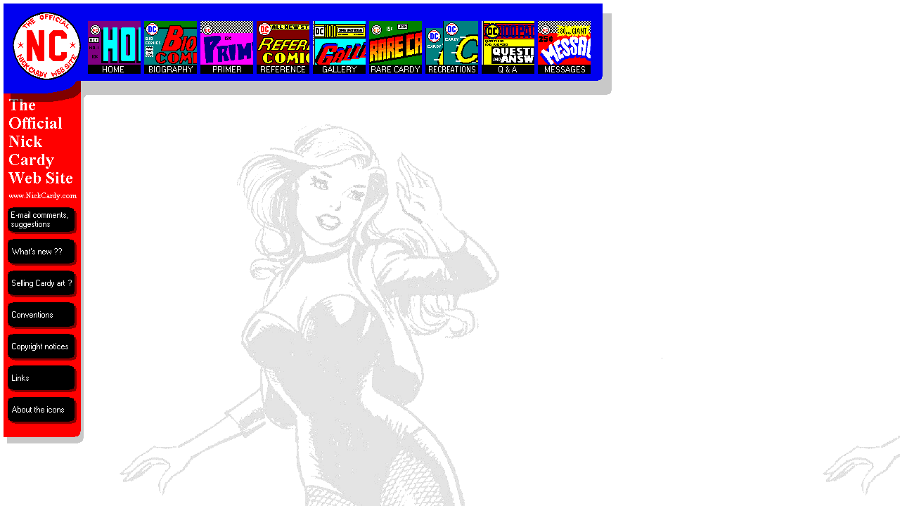

--- FILE ---
content_type: text/html; charset=UTF-8
request_url: http://nickcardy.com/dispimg.php?key=moviestreetstat
body_size: 11585
content:


<HTML>

<HEAD>
<TITLE>The Official Nick Cardy Web Site</TITLE>
<META  name="description" content="the definitive Internet resource about Nick Cardy">
<META  name="keywords" content="Cardy, Cardi, Viscardi, Nick Cardy, comic book, comicbook, comic books, comicbooks, original art, original comic art">

<script language="JavaScript">
<!--
//Hide from non-compliant browsers
// number of buttons
var numButtons = 2;
var imgButtons = new Array(numButtons);
var bJavaScript = false;
// determine if browser will support javascript
browserName = navigator.appName;
browserVer = parseInt(navigator.appVersion);
if ((browserName == "Netscape" && browserVer >= 3)
   || (browserName == "Microsoft Internet Explorer" && browserVer >= 3)) {
   bJavaScript = true;
   imgButtons[0] = new Array(9);
   imgButtons[1] = new Array(7);
   // toolbar
   imgButtons[0][0] = new getButton("home", "Home");
   imgButtons[0][1] = new getButton("bio", "Bio");
   imgButtons[0][2] = new getButton("primer", "Primer");
   imgButtons[0][3] = new getButton("ref", "Reference");
   imgButtons[0][4] = new getButton("gallery", "Gallery");
   imgButtons[0][5] = new getButton("rare", "Rare");
   imgButtons[0][6] = new getButton("recrea", "Recreations");
   imgButtons[0][7] = new getButton("qa", "QA");
   imgButtons[0][8] = new getButton("messages", "Messages");
   // sidebar
   imgButtons[1][0] = new getButton("email", "Send an e-mail");
   imgButtons[1][1] = new getButton("new", "What's new on www.NickCardy.com");
   imgButtons[1][2] = new getButton("selling", "Selling your Cardy art ??");
   imgButtons[1][3] = new getButton("conapp", "Cardy convention appearances");
   imgButtons[1][4] = new getButton("copyr", "Copyright notices");
   imgButtons[1][5] = new getButton("links", "Links");
   imgButtons[1][6] = new getButton("icons", "Icons on www.NickCardy.com");
}
function getButton(name, text) 
{ 
   this.name = name; 
   this.baseImage = "cardygif/" + name + ".gif"; 
   this.altImage = "cardygif/" + name + "l.gif"; 
   this.text = text; 
} 
 
function mouseOff(i, j) 
{ 
   if (bJavaScript == true) { 
      window.status = " "; 
      document[imgButtons[i][j].name].src = imgButtons[i][j].baseImage; 
   } 
 
   return true; 
} 
 
function mouseOver(i, j) 
{ 
   if (bJavaScript == true) { 
      window.status = imgButtons[i][j].text; 
      document[imgButtons[i][j].name].src = imgButtons[i][j].altImage; 
   } 
 
   return true; 
} 
 
// load lit up icons 
var highlights=new Array(numButtons); 
 
function loadlit() 
{ 
   highlights[0] = new Array(9);
   highlights[1] = new Array(7);
   if (bJavaScript == true){ 
      for(i=0; i < 9; i++) { 
         highlights[0][i] = new Image; 
         highlights[0][i].src = imgButtons[0][i].altImage; 
      } 
      for(i=0; i < 7; i++) { 
         highlights[1][i] = new Image; 
         highlights[1][i].src = imgButtons[1][i].altImage; 
      } 
   } 
} 
 
function opener(key) 
{ 
url = "http://www.nickcardy.com/dispimg.php?key=" + key; 
 
   window.open(url, '', 'scrollbars=yes,resizable=yes,width=825,height=650'); 
} 
 
function DoCommand(szCommand) 
{ 
    if (szCommand == "close") 
    { 
       window.close(); 
       close(); 
    } 
} 
 
//-->
</script>


</HEAD>


<BODY BACKGROUND="cardygif/blkcnry.gif" onLoad="loadlit()" TOPMARGIN="5" LEFTMARGIN="10" RIGHTMARGIN="0" MARGINWIDTH="5" MARGINHEIGHT="5">


<STYLE TYPE="text/css">
    .blankanchor { text-decoration: none; }
</STYLE>


<!- labels for top of page ->
<A NAME="thetop">
<A NAME="dummy">

<!- part A main body ->
   <TABLE CELLPADDING=0 CELLSPACING=0 BORDER=0 HSPACE=0 VSPACE=0>
   <TR VALIGN=TOP>
   <TD>  <!- TD1>

    <!- part B sidebar ->
    <TABLE CELLPADDING=0 CELLSPACING=0 BORDER=0 > 
        <TR VALIGN=TOP >
            <TD HEIGHT=130 WIDTH=110 VALIGN=TOP ALIGN=CENTER NOWRAP><!- blue><A HREF="http://www.nickcardy.com" ><IMG SRC="cardygif/cardy2shadow.gif" ALT="www.NickCardy.com" NAME="Logo" BORDER=0  ></A><!- no w/s here because it will cause a blank spot on the screen  -></TD>
        </TR>

        <TR HEIGHT=160 WIDTH=110 VALIGN=BOTTOM >
            <TD HEIGHT=160 WIDTH=110 ><IMG SRC="cardygif/blocklogshadow.gif"></TD>
        </TR>

   <TR WIDTH=110 VALIGN=TOP >
      <TD HEIGHT=45 WIDTH=110 ALIGN=CENTER BGCOLOR="FF0000" ><a href="send.php" onMouseOver="return mouseOver(1, 0);" onMouseOut="return mouseOff(1, 0);" ><IMG SRC="cardygif/email.gif" ALT="E-mail" NAME="email" BORDER=0 ></a></TD>
   </TR>

   <TR WIDTH=110 VALIGN=TOP >
      <TD HEIGHT=45 WIDTH=110 ALIGN=CENTER BGCOLOR="FF0000" ><a href="whatsnew.php" onMouseOver="return mouseOver(1, 1);" onMouseOut="return mouseOff(1, 1);" ><IMG SRC="cardygif/new.gif" ALT="What's new ??" NAME="new" BORDER=0 ></a></TD>
   </TR>

   <TR WIDTH=110 VALIGN=TOP >
      <TD HEIGHT=45 WIDTH=110 ALIGN=CENTER BGCOLOR="FF0000" ><a href="send.php?arg=buying" onMouseOver="return mouseOver(1, 2);" onMouseOut="return mouseOff(1, 2);" ><IMG SRC="cardygif/selling.gif" ALT="Convention appearances" NAME="selling" BORDER=0 ></a></TD>
   </TR>

   <TR WIDTH=110 VALIGN=TOP >
      <TD HEIGHT=45 WIDTH=110 ALIGN=CENTER BGCOLOR="FF0000" ><a href="apps.php" onMouseOver="return mouseOver(1, 3);" onMouseOut="return mouseOff(1, 3);" ><IMG SRC="cardygif/conapp.gif" ALT="Convention appearances" NAME="conapp" BORDER=0 ></a></TD>
   </TR>

   <TR WIDTH=110 VALIGN=TOP >
      <TD HEIGHT=45 WIDTH=110 ALIGN=CENTER BGCOLOR="FF0000" ><a href="copyr.php" onMouseOver="return mouseOver(1, 4);" onMouseOut="return mouseOff(1, 4);" ><IMG SRC="cardygif/copyr.gif" ALT="Copyright notices" NAME="copyr" BORDER=0 ></a></TD>
   </TR>

   <TR WIDTH=110 VALIGN=TOP >
      <TD HEIGHT=45 WIDTH=110 ALIGN=CENTER BGCOLOR="FF0000" ><a href="links.php" onMouseOver="return mouseOver(1, 5);" onMouseOut="return mouseOff(1, 5);" ><IMG SRC="cardygif/links.gif" ALT="Links" NAME="links" BORDER=0 ></a></TD>
   </TR>

   <TR WIDTH=110 VALIGN=TOP >
      <TD HEIGHT=45 WIDTH=110 ALIGN=CENTER BGCOLOR="FF0000" ><a href="icons.php" onMouseOver="return mouseOver(1, 6);" onMouseOut="return mouseOff(1, 6);" ><IMG SRC="cardygif/icons.gif" ALT="About the icons" NAME="icons" BORDER=0 ></a></TD>
   </TR>


        <TR WIDTH=110 VALIGN=TOP >
            <TD HEIGHT=25 WIDTH=110><IMG SRC="cardygif/sidebarshadowa.gif" BORDER=0 WIDTH=110></TD>
        </TR>
    </TABLE>
    <!- end part B  ->

   </TD>  <!- TD1>

   <!- part C gutter ->
   <TD WIDTH=10 >  <!- TD2>
       <TABLE CELLPADDING=0 CELLSPACING=0 BORDER=0>
          <TR>  <!- align to logo ->
             <TD HEIGHT=110 WIDTH=10 BGCOLOR="0000F0"></TD>
          </TR>
          <TR>  <!- align to toolbar shadow ->
             <TD HEIGHT=20 WIDTH=10 BGCOLOR="C8C8C8"></TD>
          </TR>
          <TR>  <!- align to block logo ->
             <TD HEIGHT=160 WIDTH=10 ><!- purple><IMG SRC="cardygif/guttershadowa.gif" BORDER=0 WIDTH=10 ></TD>
          </TR>

   <TR>
      <TD HEIGHT=45 WIDTH=10><IMG SRC="cardygif/guttershadowb.gif" BORDER=0 WIDTH=10 ></TD>
   </TR>

   <TR>
      <TD HEIGHT=45 WIDTH=10><IMG SRC="cardygif/guttershadowb.gif" BORDER=0 WIDTH=10 ></TD>
   </TR>

   <TR>
      <TD HEIGHT=45 WIDTH=10><IMG SRC="cardygif/guttershadowb.gif" BORDER=0 WIDTH=10 ></TD>
   </TR>

   <TR>
      <TD HEIGHT=45 WIDTH=10><IMG SRC="cardygif/guttershadowb.gif" BORDER=0 WIDTH=10 ></TD>
   </TR>

   <TR>
      <TD HEIGHT=45 WIDTH=10><IMG SRC="cardygif/guttershadowb.gif" BORDER=0 WIDTH=10 ></TD>
   </TR>

   <TR>
      <TD HEIGHT=45 WIDTH=10><IMG SRC="cardygif/guttershadowb.gif" BORDER=0 WIDTH=10 ></TD>
   </TR>

   <TR>
      <TD HEIGHT=45 WIDTH=10><IMG SRC="cardygif/guttershadowb.gif" BORDER=0 WIDTH=10 ></TD>
   </TR>


          <TR>  <!- bottom of sidebar ->
             <TD HEIGHT=25 WIDTH=10 ><!- purple><IMG SRC="cardygif/guttershadowc.gif" BORDER=0 WIDTH=10 ></TD>
          </TR>
       </TABLE>
   </TD>  <!- TD2>
   <!- end part C  ->


   <TD>  <!- TD3>
   <!- part D toolbar ->
   <!- 3 part to toolbar ->
   <!- Each part has a graphic for the end of the toolbar and the last element (that changes width) to pad out ->
   <!- part 1 - toolbar icons ->
   <!- part 2 - gutter b/t buttons and shadow ->
   <!- part 3 - shadow ->
    <TABLE CELLPADDING=0 CELLSPACING=0 BORDER=0 >
        <!- part 1 - toolbar icons ->
        <TR>
            <TD HEIGHT=100 VALIGN=BOTTOM ALIGN=LEFT NOWRAP BGCOLOR="0000F0">  <!- toolbar buttons>
<a href="index.php" onMouseOver="return mouseOver(0, 0);" onMouseOut="return mouseOff(0, 0);" ><IMG SRC="cardygif/home.gif" ALT="Home" NAME="home" BORDER=0 WIDTH=75 HEIGHT=75 ></a><IMG SRC="cardygif/spacer.gif" BORDER=0 WIDTH=5 ><a href="bio.php" onMouseOver="return mouseOver(0, 1);" onMouseOut="return mouseOff(0, 1);" ><IMG SRC="cardygif/bio.gif" ALT="All about Nick" NAME="bio" BORDER=0 WIDTH=75 HEIGHT=75 ></a><IMG SRC="cardygif/spacer.gif" BORDER=0 WIDTH=5 ><a href="primer.php" onMouseOver="return mouseOver(0, 2);" onMouseOut="return mouseOff(0, 2);" ><IMG SRC="cardygif/primer.gif" ALT="Cardy art primer" NAME="primer" BORDER=0 WIDTH=75 HEIGHT=75 ></a><IMG SRC="cardygif/spacer.gif" BORDER=0 WIDTH=5 ><a href="ref.php" onMouseOver="return mouseOver(0, 3);" onMouseOut="return mouseOff(0, 3);" ><IMG SRC="cardygif/ref.gif" ALT="References to Nick" NAME="ref" BORDER=0 WIDTH=75 HEIGHT=75 ></a><IMG SRC="cardygif/spacer.gif" BORDER=0 WIDTH=5 ><a href="gallery.php" onMouseOver="return mouseOver(0, 4);" onMouseOut="return mouseOff(0, 4);" ><IMG SRC="cardygif/gallery.gif" ALT="Cardy cover gallery" NAME="gallery" BORDER=0 WIDTH=75 HEIGHT=75 ></a><IMG SRC="cardygif/spacer.gif" BORDER=0 WIDTH=5 ><a href="rare.php" onMouseOver="return mouseOver(0, 5);" onMouseOut="return mouseOff(0, 5);" ><IMG SRC="cardygif/rare.gif" ALT="Rare Cardy items" NAME="rare" BORDER=0 WIDTH=75 HEIGHT=75 ></a><IMG SRC="cardygif/spacer.gif" BORDER=0 WIDTH=5 ><a href="recrea.php" onMouseOver="return mouseOver(0, 6);" onMouseOut="return mouseOff(0, 6);" ><IMG SRC="cardygif/recrea.gif" ALT="Cardy cover recreations" NAME="recrea" BORDER=0 WIDTH=75 HEIGHT=75 ></a><IMG SRC="cardygif/spacer.gif" BORDER=0 WIDTH=5 ><a href="qa.php" onMouseOver="return mouseOver(0, 7);" onMouseOut="return mouseOff(0, 7);" ><IMG SRC="cardygif/qa.gif" ALT="Q/A with Nick" NAME="qa" BORDER=0 WIDTH=75 HEIGHT=75 ></a><IMG SRC="cardygif/spacer.gif" BORDER=0 WIDTH=5 ><a href="send.php?arg=messages" onMouseOver="return mouseOver(0, 8);" onMouseOut="return mouseOff(0, 8);" ><IMG SRC="cardygif/messages.gif" ALT="Message for Nick" NAME="messages" BORDER=0 WIDTH=75 HEIGHT=75 ></a></TD>

        <!- end of toolbar ->
        <TD HEIGHT=100 WIDTH=30><IMG SRC="cardygif/toolbarshadowa.gif" BORDER=0 WIDTH=30 ></TD>
        <TD WIDTH=100% ></TD>  <!- pad out table for resizing ->
    </TR>
    <!- part 2 - gutter b/t buttons and shadow ->
    <TR>
        <TD BGCOLOR="0000F0"></TD>

        <!- end of toolbar ->
        <TD WIDTH=30 HEIGHT=10 ALIGN=RIGHT><IMG SRC="cardygif/toolbarshadowb.gif" BORDER=0 WIDTH=30 ></TD>
        <TD WIDTH=100% ></TD>  <!- pad out table for resizing ->
    </TR>
    <!- part 3 - shadow ->
    <TR>
        <TD BGCOLOR="C8C8C8"></TD>

        <!- end of toolbar ->
        <TD WIDTH=30 HEIGHT=20 VALIGN=BOTTOM ALIGN=RIGHT><IMG SRC="cardygif/toolbarshadowc.gif" BORDER=0 WIDTH=30 ></TD>
        <TD WIDTH=100% ></TD>  <!- pad out table for resizing ->
    </TR>

    <!- gutter b/t toolbar and body ->
    <TR>
        <TD HEIGHT=10></TD>
    </TR>

    <TR>
        <TD >

<!- body goes here ->
